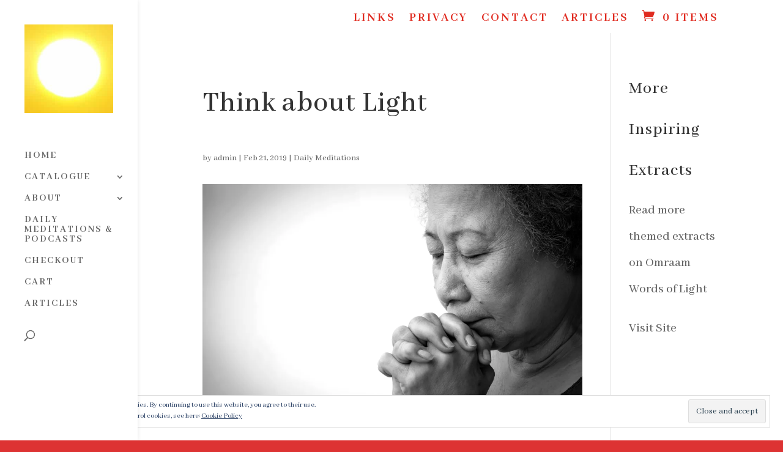

--- FILE ---
content_type: text/html; charset=UTF-8
request_url: https://www.oma-books.co.nz/2019/02/21/think-about-light/
body_size: 12576
content:
<!DOCTYPE html>
<html lang="en-US">
<head>
	<meta charset="UTF-8" />
<meta http-equiv="X-UA-Compatible" content="IE=edge">
	<link rel="pingback" href="https://www.oma-books.co.nz/xmlrpc.php" />

	<script type="text/javascript">
		document.documentElement.className = 'js';
	</script>

	<script>var et_site_url='https://www.oma-books.co.nz';var et_post_id='236421';function et_core_page_resource_fallback(a,b){"undefined"===typeof b&&(b=a.sheet.cssRules&&0===a.sheet.cssRules.length);b&&(a.onerror=null,a.onload=null,a.href?a.href=et_site_url+"/?et_core_page_resource="+a.id+et_post_id:a.src&&(a.src=et_site_url+"/?et_core_page_resource="+a.id+et_post_id))}
</script><title>Think about Light &ndash; Omraam Mikhael Aivahov &ndash; Omraam Mikhael Aivanhov Books</title>
<meta name='robots' content='max-image-preview:large' />
	<style>img:is([sizes="auto" i], [sizes^="auto," i]) { contain-intrinsic-size: 3000px 1500px }</style>
	<script>window._wca = window._wca || [];</script>

<!-- This site is optimized with the Yoast SEO Premium plugin v13.1 - https://yoast.com/wordpress/plugins/seo/ -->
<meta name="description" content="We need to think about light all the time, seek it, drink it and place it above everything else in our life, including all the riches of the world."/>
<meta name="robots" content="max-snippet:-1, max-image-preview:large, max-video-preview:-1"/>
<link rel="canonical" href="https://www.oma-books.co.nz/2019/02/21/think-about-light/" />
<meta property="og:locale" content="en_US" />
<meta property="og:type" content="article" />
<meta property="og:title" content="Think about Light &ndash; Omraam Mikhael Aivahov &ndash; Omraam Mikhael Aivanhov Books" />
<meta property="og:description" content="We need to think about light all the time, seek it, drink it and place it above everything else in our life, including all the riches of the world." />
<meta property="og:url" content="https://www.oma-books.co.nz/2019/02/21/think-about-light/" />
<meta property="og:site_name" content="Omraam Mikhael Aivanhov Books" />
<meta property="article:publisher" content="https://www.facebook.com/omabooksnz/" />
<meta property="article:tag" content="Omraam Mikhael Aivanhov Daily Meditations" />
<meta property="article:section" content="Daily Meditations" />
<meta property="article:published_time" content="2019-02-21T15:57:13+00:00" />
<meta property="article:modified_time" content="2019-04-21T16:43:06+00:00" />
<meta property="og:updated_time" content="2019-04-21T16:43:06+00:00" />
<meta property="og:image" content="https://i0.wp.com/www.oma-books.co.nz/wp-content/uploads/2019/04/hands-and-earth.jpg?fit=2000%2C1627&#038;ssl=1" />
<meta property="og:image:secure_url" content="https://i0.wp.com/www.oma-books.co.nz/wp-content/uploads/2019/04/hands-and-earth.jpg?fit=2000%2C1627&#038;ssl=1" />
<meta property="og:image:width" content="2000" />
<meta property="og:image:height" content="1627" />
<meta name="twitter:card" content="summary_large_image" />
<meta name="twitter:description" content="We need to think about light all the time, seek it, drink it and place it above everything else in our life, including all the riches of the world." />
<meta name="twitter:title" content="Think about Light &ndash; Omraam Mikhael Aivahov &ndash; Omraam Mikhael Aivanhov Books" />
<meta name="twitter:image" content="https://www.oma-books.co.nz/wp-content/uploads/2019/04/hands-and-earth.jpg" />
<script type='application/ld+json' class='yoast-schema-graph yoast-schema-graph--main'>{"@context":"https://schema.org","@graph":[{"@type":"Organization","@id":"https://www.oma-books.co.nz/#organization","name":"OMA Books","url":"https://www.oma-books.co.nz/","sameAs":["https://www.facebook.com/omabooksnz/","https://www.youtube.com/channel/UClELoYN5aROPF6PM9WfnqsQ"],"logo":{"@type":"ImageObject","@id":"https://www.oma-books.co.nz/#logo","inLanguage":"en-US","url":"https://i2.wp.com/www.oma-books.co.nz/wp-content/uploads/2019/01/sunrise-for-logo-square.jpg?fit=257%2C257&ssl=1","width":257,"height":257,"caption":"OMA Books"},"image":{"@id":"https://www.oma-books.co.nz/#logo"}},{"@type":"WebSite","@id":"https://www.oma-books.co.nz/#website","url":"https://www.oma-books.co.nz/","name":"OMA BOOKS","inLanguage":"en-US","description":"Omraam Mikhael Aivanhov-Books and Audiovisual","publisher":{"@id":"https://www.oma-books.co.nz/#organization"},"potentialAction":{"@type":"SearchAction","target":"https://www.oma-books.co.nz/?s={search_term_string}","query-input":"required name=search_term_string"}},{"@type":"ImageObject","@id":"https://www.oma-books.co.nz/2019/02/21/think-about-light/#primaryimage","inLanguage":"en-US","url":"https://i1.wp.com/www.oma-books.co.nz/wp-content/uploads/2019/04/old-woman-praying.jpg?fit=2000%2C1410&ssl=1","width":2000,"height":1410},{"@type":"WebPage","@id":"https://www.oma-books.co.nz/2019/02/21/think-about-light/#webpage","url":"https://www.oma-books.co.nz/2019/02/21/think-about-light/","name":"Think about Light &ndash; Omraam Mikhael Aivahov &ndash; Omraam Mikhael Aivanhov Books","isPartOf":{"@id":"https://www.oma-books.co.nz/#website"},"inLanguage":"en-US","primaryImageOfPage":{"@id":"https://www.oma-books.co.nz/2019/02/21/think-about-light/#primaryimage"},"datePublished":"2019-02-21T15:57:13+00:00","dateModified":"2019-04-21T16:43:06+00:00","description":"We need to think about light all the time, seek it, drink it and place it above everything else in our life, including all the riches of the world."},{"@type":"Article","@id":"https://www.oma-books.co.nz/2019/02/21/think-about-light/#article","isPartOf":{"@id":"https://www.oma-books.co.nz/2019/02/21/think-about-light/#webpage"},"author":{"@id":"https://www.oma-books.co.nz/#/schema/person/6d0cf9b2b1c3bd36704ae223bfebd2a1"},"headline":"Think about Light","datePublished":"2019-02-21T15:57:13+00:00","dateModified":"2019-04-21T16:43:06+00:00","commentCount":0,"mainEntityOfPage":{"@id":"https://www.oma-books.co.nz/2019/02/21/think-about-light/#webpage"},"publisher":{"@id":"https://www.oma-books.co.nz/#organization"},"image":{"@id":"https://www.oma-books.co.nz/2019/02/21/think-about-light/#primaryimage"},"keywords":"Omraam Mikhael Aivanhov Daily Meditations","articleSection":"Daily Meditations","inLanguage":"en-US"},{"@type":["Person"],"@id":"https://www.oma-books.co.nz/#/schema/person/6d0cf9b2b1c3bd36704ae223bfebd2a1","name":"admin","image":{"@type":"ImageObject","@id":"https://www.oma-books.co.nz/#authorlogo","inLanguage":"en-US","url":"https://secure.gravatar.com/avatar/4684087e4d1bc497b4250e13178b6289ac56b8c127eb1e9ed85e64a182bad2a3?s=96&d=mm&r=g","caption":"admin"},"sameAs":[]}]}</script>
<!-- / Yoast SEO Premium plugin. -->

<link rel='dns-prefetch' href='//stats.wp.com' />
<link rel='dns-prefetch' href='//secure.gravatar.com' />
<link rel='dns-prefetch' href='//fonts.googleapis.com' />
<link rel='dns-prefetch' href='//v0.wordpress.com' />
<link rel='dns-prefetch' href='//c0.wp.com' />
<link rel='dns-prefetch' href='//i0.wp.com' />
<link rel='dns-prefetch' href='//i1.wp.com' />
<link rel='dns-prefetch' href='//i2.wp.com' />
<link rel="alternate" type="application/rss+xml" title="Omraam Mikhael Aivanhov Books &raquo; Feed" href="https://www.oma-books.co.nz/feed/" />
<link rel="alternate" type="application/rss+xml" title="Omraam Mikhael Aivanhov Books &raquo; Comments Feed" href="https://www.oma-books.co.nz/comments/feed/" />
<script type="text/javascript">
/* <![CDATA[ */
window._wpemojiSettings = {"baseUrl":"https:\/\/s.w.org\/images\/core\/emoji\/15.1.0\/72x72\/","ext":".png","svgUrl":"https:\/\/s.w.org\/images\/core\/emoji\/15.1.0\/svg\/","svgExt":".svg","source":{"concatemoji":"https:\/\/www.oma-books.co.nz\/wp-includes\/js\/wp-emoji-release.min.js?ver=6.8.1"}};
/*! This file is auto-generated */
!function(i,n){var o,s,e;function c(e){try{var t={supportTests:e,timestamp:(new Date).valueOf()};sessionStorage.setItem(o,JSON.stringify(t))}catch(e){}}function p(e,t,n){e.clearRect(0,0,e.canvas.width,e.canvas.height),e.fillText(t,0,0);var t=new Uint32Array(e.getImageData(0,0,e.canvas.width,e.canvas.height).data),r=(e.clearRect(0,0,e.canvas.width,e.canvas.height),e.fillText(n,0,0),new Uint32Array(e.getImageData(0,0,e.canvas.width,e.canvas.height).data));return t.every(function(e,t){return e===r[t]})}function u(e,t,n){switch(t){case"flag":return n(e,"\ud83c\udff3\ufe0f\u200d\u26a7\ufe0f","\ud83c\udff3\ufe0f\u200b\u26a7\ufe0f")?!1:!n(e,"\ud83c\uddfa\ud83c\uddf3","\ud83c\uddfa\u200b\ud83c\uddf3")&&!n(e,"\ud83c\udff4\udb40\udc67\udb40\udc62\udb40\udc65\udb40\udc6e\udb40\udc67\udb40\udc7f","\ud83c\udff4\u200b\udb40\udc67\u200b\udb40\udc62\u200b\udb40\udc65\u200b\udb40\udc6e\u200b\udb40\udc67\u200b\udb40\udc7f");case"emoji":return!n(e,"\ud83d\udc26\u200d\ud83d\udd25","\ud83d\udc26\u200b\ud83d\udd25")}return!1}function f(e,t,n){var r="undefined"!=typeof WorkerGlobalScope&&self instanceof WorkerGlobalScope?new OffscreenCanvas(300,150):i.createElement("canvas"),a=r.getContext("2d",{willReadFrequently:!0}),o=(a.textBaseline="top",a.font="600 32px Arial",{});return e.forEach(function(e){o[e]=t(a,e,n)}),o}function t(e){var t=i.createElement("script");t.src=e,t.defer=!0,i.head.appendChild(t)}"undefined"!=typeof Promise&&(o="wpEmojiSettingsSupports",s=["flag","emoji"],n.supports={everything:!0,everythingExceptFlag:!0},e=new Promise(function(e){i.addEventListener("DOMContentLoaded",e,{once:!0})}),new Promise(function(t){var n=function(){try{var e=JSON.parse(sessionStorage.getItem(o));if("object"==typeof e&&"number"==typeof e.timestamp&&(new Date).valueOf()<e.timestamp+604800&&"object"==typeof e.supportTests)return e.supportTests}catch(e){}return null}();if(!n){if("undefined"!=typeof Worker&&"undefined"!=typeof OffscreenCanvas&&"undefined"!=typeof URL&&URL.createObjectURL&&"undefined"!=typeof Blob)try{var e="postMessage("+f.toString()+"("+[JSON.stringify(s),u.toString(),p.toString()].join(",")+"));",r=new Blob([e],{type:"text/javascript"}),a=new Worker(URL.createObjectURL(r),{name:"wpTestEmojiSupports"});return void(a.onmessage=function(e){c(n=e.data),a.terminate(),t(n)})}catch(e){}c(n=f(s,u,p))}t(n)}).then(function(e){for(var t in e)n.supports[t]=e[t],n.supports.everything=n.supports.everything&&n.supports[t],"flag"!==t&&(n.supports.everythingExceptFlag=n.supports.everythingExceptFlag&&n.supports[t]);n.supports.everythingExceptFlag=n.supports.everythingExceptFlag&&!n.supports.flag,n.DOMReady=!1,n.readyCallback=function(){n.DOMReady=!0}}).then(function(){return e}).then(function(){var e;n.supports.everything||(n.readyCallback(),(e=n.source||{}).concatemoji?t(e.concatemoji):e.wpemoji&&e.twemoji&&(t(e.twemoji),t(e.wpemoji)))}))}((window,document),window._wpemojiSettings);
/* ]]> */
</script>
<meta content="Divi v.3.19.15" name="generator"/><style id='wp-emoji-styles-inline-css' type='text/css'>

	img.wp-smiley, img.emoji {
		display: inline !important;
		border: none !important;
		box-shadow: none !important;
		height: 1em !important;
		width: 1em !important;
		margin: 0 0.07em !important;
		vertical-align: -0.1em !important;
		background: none !important;
		padding: 0 !important;
	}
</style>
<link rel='stylesheet' id='wp-block-library-css' href='https://c0.wp.com/c/6.8.1/wp-includes/css/dist/block-library/style.min.css' type='text/css' media='all' />
<style id='wp-block-library-inline-css' type='text/css'>
.has-text-align-justify{text-align:justify;}
</style>
<style id='classic-theme-styles-inline-css' type='text/css'>
/*! This file is auto-generated */
.wp-block-button__link{color:#fff;background-color:#32373c;border-radius:9999px;box-shadow:none;text-decoration:none;padding:calc(.667em + 2px) calc(1.333em + 2px);font-size:1.125em}.wp-block-file__button{background:#32373c;color:#fff;text-decoration:none}
</style>
<link rel='stylesheet' id='mediaelement-css' href='https://c0.wp.com/c/6.8.1/wp-includes/js/mediaelement/mediaelementplayer-legacy.min.css' type='text/css' media='all' />
<link rel='stylesheet' id='wp-mediaelement-css' href='https://c0.wp.com/c/6.8.1/wp-includes/js/mediaelement/wp-mediaelement.min.css' type='text/css' media='all' />
<style id='global-styles-inline-css' type='text/css'>
:root{--wp--preset--aspect-ratio--square: 1;--wp--preset--aspect-ratio--4-3: 4/3;--wp--preset--aspect-ratio--3-4: 3/4;--wp--preset--aspect-ratio--3-2: 3/2;--wp--preset--aspect-ratio--2-3: 2/3;--wp--preset--aspect-ratio--16-9: 16/9;--wp--preset--aspect-ratio--9-16: 9/16;--wp--preset--color--black: #000000;--wp--preset--color--cyan-bluish-gray: #abb8c3;--wp--preset--color--white: #ffffff;--wp--preset--color--pale-pink: #f78da7;--wp--preset--color--vivid-red: #cf2e2e;--wp--preset--color--luminous-vivid-orange: #ff6900;--wp--preset--color--luminous-vivid-amber: #fcb900;--wp--preset--color--light-green-cyan: #7bdcb5;--wp--preset--color--vivid-green-cyan: #00d084;--wp--preset--color--pale-cyan-blue: #8ed1fc;--wp--preset--color--vivid-cyan-blue: #0693e3;--wp--preset--color--vivid-purple: #9b51e0;--wp--preset--gradient--vivid-cyan-blue-to-vivid-purple: linear-gradient(135deg,rgba(6,147,227,1) 0%,rgb(155,81,224) 100%);--wp--preset--gradient--light-green-cyan-to-vivid-green-cyan: linear-gradient(135deg,rgb(122,220,180) 0%,rgb(0,208,130) 100%);--wp--preset--gradient--luminous-vivid-amber-to-luminous-vivid-orange: linear-gradient(135deg,rgba(252,185,0,1) 0%,rgba(255,105,0,1) 100%);--wp--preset--gradient--luminous-vivid-orange-to-vivid-red: linear-gradient(135deg,rgba(255,105,0,1) 0%,rgb(207,46,46) 100%);--wp--preset--gradient--very-light-gray-to-cyan-bluish-gray: linear-gradient(135deg,rgb(238,238,238) 0%,rgb(169,184,195) 100%);--wp--preset--gradient--cool-to-warm-spectrum: linear-gradient(135deg,rgb(74,234,220) 0%,rgb(151,120,209) 20%,rgb(207,42,186) 40%,rgb(238,44,130) 60%,rgb(251,105,98) 80%,rgb(254,248,76) 100%);--wp--preset--gradient--blush-light-purple: linear-gradient(135deg,rgb(255,206,236) 0%,rgb(152,150,240) 100%);--wp--preset--gradient--blush-bordeaux: linear-gradient(135deg,rgb(254,205,165) 0%,rgb(254,45,45) 50%,rgb(107,0,62) 100%);--wp--preset--gradient--luminous-dusk: linear-gradient(135deg,rgb(255,203,112) 0%,rgb(199,81,192) 50%,rgb(65,88,208) 100%);--wp--preset--gradient--pale-ocean: linear-gradient(135deg,rgb(255,245,203) 0%,rgb(182,227,212) 50%,rgb(51,167,181) 100%);--wp--preset--gradient--electric-grass: linear-gradient(135deg,rgb(202,248,128) 0%,rgb(113,206,126) 100%);--wp--preset--gradient--midnight: linear-gradient(135deg,rgb(2,3,129) 0%,rgb(40,116,252) 100%);--wp--preset--font-size--small: 13px;--wp--preset--font-size--medium: 20px;--wp--preset--font-size--large: 36px;--wp--preset--font-size--x-large: 42px;--wp--preset--spacing--20: 0.44rem;--wp--preset--spacing--30: 0.67rem;--wp--preset--spacing--40: 1rem;--wp--preset--spacing--50: 1.5rem;--wp--preset--spacing--60: 2.25rem;--wp--preset--spacing--70: 3.38rem;--wp--preset--spacing--80: 5.06rem;--wp--preset--shadow--natural: 6px 6px 9px rgba(0, 0, 0, 0.2);--wp--preset--shadow--deep: 12px 12px 50px rgba(0, 0, 0, 0.4);--wp--preset--shadow--sharp: 6px 6px 0px rgba(0, 0, 0, 0.2);--wp--preset--shadow--outlined: 6px 6px 0px -3px rgba(255, 255, 255, 1), 6px 6px rgba(0, 0, 0, 1);--wp--preset--shadow--crisp: 6px 6px 0px rgba(0, 0, 0, 1);}:where(.is-layout-flex){gap: 0.5em;}:where(.is-layout-grid){gap: 0.5em;}body .is-layout-flex{display: flex;}.is-layout-flex{flex-wrap: wrap;align-items: center;}.is-layout-flex > :is(*, div){margin: 0;}body .is-layout-grid{display: grid;}.is-layout-grid > :is(*, div){margin: 0;}:where(.wp-block-columns.is-layout-flex){gap: 2em;}:where(.wp-block-columns.is-layout-grid){gap: 2em;}:where(.wp-block-post-template.is-layout-flex){gap: 1.25em;}:where(.wp-block-post-template.is-layout-grid){gap: 1.25em;}.has-black-color{color: var(--wp--preset--color--black) !important;}.has-cyan-bluish-gray-color{color: var(--wp--preset--color--cyan-bluish-gray) !important;}.has-white-color{color: var(--wp--preset--color--white) !important;}.has-pale-pink-color{color: var(--wp--preset--color--pale-pink) !important;}.has-vivid-red-color{color: var(--wp--preset--color--vivid-red) !important;}.has-luminous-vivid-orange-color{color: var(--wp--preset--color--luminous-vivid-orange) !important;}.has-luminous-vivid-amber-color{color: var(--wp--preset--color--luminous-vivid-amber) !important;}.has-light-green-cyan-color{color: var(--wp--preset--color--light-green-cyan) !important;}.has-vivid-green-cyan-color{color: var(--wp--preset--color--vivid-green-cyan) !important;}.has-pale-cyan-blue-color{color: var(--wp--preset--color--pale-cyan-blue) !important;}.has-vivid-cyan-blue-color{color: var(--wp--preset--color--vivid-cyan-blue) !important;}.has-vivid-purple-color{color: var(--wp--preset--color--vivid-purple) !important;}.has-black-background-color{background-color: var(--wp--preset--color--black) !important;}.has-cyan-bluish-gray-background-color{background-color: var(--wp--preset--color--cyan-bluish-gray) !important;}.has-white-background-color{background-color: var(--wp--preset--color--white) !important;}.has-pale-pink-background-color{background-color: var(--wp--preset--color--pale-pink) !important;}.has-vivid-red-background-color{background-color: var(--wp--preset--color--vivid-red) !important;}.has-luminous-vivid-orange-background-color{background-color: var(--wp--preset--color--luminous-vivid-orange) !important;}.has-luminous-vivid-amber-background-color{background-color: var(--wp--preset--color--luminous-vivid-amber) !important;}.has-light-green-cyan-background-color{background-color: var(--wp--preset--color--light-green-cyan) !important;}.has-vivid-green-cyan-background-color{background-color: var(--wp--preset--color--vivid-green-cyan) !important;}.has-pale-cyan-blue-background-color{background-color: var(--wp--preset--color--pale-cyan-blue) !important;}.has-vivid-cyan-blue-background-color{background-color: var(--wp--preset--color--vivid-cyan-blue) !important;}.has-vivid-purple-background-color{background-color: var(--wp--preset--color--vivid-purple) !important;}.has-black-border-color{border-color: var(--wp--preset--color--black) !important;}.has-cyan-bluish-gray-border-color{border-color: var(--wp--preset--color--cyan-bluish-gray) !important;}.has-white-border-color{border-color: var(--wp--preset--color--white) !important;}.has-pale-pink-border-color{border-color: var(--wp--preset--color--pale-pink) !important;}.has-vivid-red-border-color{border-color: var(--wp--preset--color--vivid-red) !important;}.has-luminous-vivid-orange-border-color{border-color: var(--wp--preset--color--luminous-vivid-orange) !important;}.has-luminous-vivid-amber-border-color{border-color: var(--wp--preset--color--luminous-vivid-amber) !important;}.has-light-green-cyan-border-color{border-color: var(--wp--preset--color--light-green-cyan) !important;}.has-vivid-green-cyan-border-color{border-color: var(--wp--preset--color--vivid-green-cyan) !important;}.has-pale-cyan-blue-border-color{border-color: var(--wp--preset--color--pale-cyan-blue) !important;}.has-vivid-cyan-blue-border-color{border-color: var(--wp--preset--color--vivid-cyan-blue) !important;}.has-vivid-purple-border-color{border-color: var(--wp--preset--color--vivid-purple) !important;}.has-vivid-cyan-blue-to-vivid-purple-gradient-background{background: var(--wp--preset--gradient--vivid-cyan-blue-to-vivid-purple) !important;}.has-light-green-cyan-to-vivid-green-cyan-gradient-background{background: var(--wp--preset--gradient--light-green-cyan-to-vivid-green-cyan) !important;}.has-luminous-vivid-amber-to-luminous-vivid-orange-gradient-background{background: var(--wp--preset--gradient--luminous-vivid-amber-to-luminous-vivid-orange) !important;}.has-luminous-vivid-orange-to-vivid-red-gradient-background{background: var(--wp--preset--gradient--luminous-vivid-orange-to-vivid-red) !important;}.has-very-light-gray-to-cyan-bluish-gray-gradient-background{background: var(--wp--preset--gradient--very-light-gray-to-cyan-bluish-gray) !important;}.has-cool-to-warm-spectrum-gradient-background{background: var(--wp--preset--gradient--cool-to-warm-spectrum) !important;}.has-blush-light-purple-gradient-background{background: var(--wp--preset--gradient--blush-light-purple) !important;}.has-blush-bordeaux-gradient-background{background: var(--wp--preset--gradient--blush-bordeaux) !important;}.has-luminous-dusk-gradient-background{background: var(--wp--preset--gradient--luminous-dusk) !important;}.has-pale-ocean-gradient-background{background: var(--wp--preset--gradient--pale-ocean) !important;}.has-electric-grass-gradient-background{background: var(--wp--preset--gradient--electric-grass) !important;}.has-midnight-gradient-background{background: var(--wp--preset--gradient--midnight) !important;}.has-small-font-size{font-size: var(--wp--preset--font-size--small) !important;}.has-medium-font-size{font-size: var(--wp--preset--font-size--medium) !important;}.has-large-font-size{font-size: var(--wp--preset--font-size--large) !important;}.has-x-large-font-size{font-size: var(--wp--preset--font-size--x-large) !important;}
:where(.wp-block-post-template.is-layout-flex){gap: 1.25em;}:where(.wp-block-post-template.is-layout-grid){gap: 1.25em;}
:where(.wp-block-columns.is-layout-flex){gap: 2em;}:where(.wp-block-columns.is-layout-grid){gap: 2em;}
:root :where(.wp-block-pullquote){font-size: 1.5em;line-height: 1.6;}
</style>
<link rel='stylesheet' id='woocommerce-layout-css' href='https://c0.wp.com/p/woocommerce/10.2.3/assets/css/woocommerce-layout.css' type='text/css' media='all' />
<style id='woocommerce-layout-inline-css' type='text/css'>

	.infinite-scroll .woocommerce-pagination {
		display: none;
	}
</style>
<link rel='stylesheet' id='woocommerce-smallscreen-css' href='https://c0.wp.com/p/woocommerce/10.2.3/assets/css/woocommerce-smallscreen.css' type='text/css' media='only screen and (max-width: 768px)' />
<link rel='stylesheet' id='woocommerce-general-css' href='https://c0.wp.com/p/woocommerce/10.2.3/assets/css/woocommerce.css' type='text/css' media='all' />
<style id='woocommerce-inline-inline-css' type='text/css'>
.woocommerce form .form-row .required { visibility: visible; }
</style>
<link rel='stylesheet' id='brands-styles-css' href='https://c0.wp.com/p/woocommerce/10.2.3/assets/css/brands.css' type='text/css' media='all' />
<link rel='stylesheet' id='divi-style-css' href='https://www.oma-books.co.nz/wp-content/themes/Divi/style.css?ver=3.19.15' type='text/css' media='all' />
<link rel='stylesheet' id='wc-builder-divi-styles-css' href='https://www.oma-books.co.nz/wp-content/plugins/wc-builder-divi-premium/styles/style.min.css?ver=4.1.1' type='text/css' media='all' />
<link rel='stylesheet' id='et-builder-googlefonts-cached-css' href='https://fonts.googleapis.com/css?family=Abhaya+Libre%3Aregular%2C500%2C600%2C700%2C800&#038;ver=6.8.1#038;subset=latin,latin-ext' type='text/css' media='all' />
<link rel='stylesheet' id='dashicons-css' href='https://c0.wp.com/c/6.8.1/wp-includes/css/dashicons.min.css' type='text/css' media='all' />
<link rel='stylesheet' id='wcbd-css-css' href='https://www.oma-books.co.nz/wp-content/plugins/wc-builder-divi-premium/includes/assets/frontend/css/style.css?ver=6.8.1' type='text/css' media='all' />
<link rel='stylesheet' id='social-logos-css' href='https://c0.wp.com/p/jetpack/10.1.2/_inc/social-logos/social-logos.min.css' type='text/css' media='all' />
<link rel='stylesheet' id='jetpack_css-css' href='https://c0.wp.com/p/jetpack/10.1.2/css/jetpack.css' type='text/css' media='all' />
<script type="text/javascript" id="jetpack_related-posts-js-extra">
/* <![CDATA[ */
var related_posts_js_options = {"post_heading":"h4"};
/* ]]> */
</script>
<script type="text/javascript" src="https://c0.wp.com/p/jetpack/10.1.2/_inc/build/related-posts/related-posts.min.js" id="jetpack_related-posts-js"></script>
<script type="text/javascript" src="https://c0.wp.com/c/6.8.1/wp-includes/js/jquery/jquery.min.js" id="jquery-core-js"></script>
<script type="text/javascript" src="https://c0.wp.com/c/6.8.1/wp-includes/js/jquery/jquery-migrate.min.js" id="jquery-migrate-js"></script>
<script type="text/javascript" src="https://c0.wp.com/p/woocommerce/10.2.3/assets/js/jquery-blockui/jquery.blockUI.min.js" id="jquery-blockui-js" defer="defer" data-wp-strategy="defer"></script>
<script type="text/javascript" id="wc-add-to-cart-js-extra">
/* <![CDATA[ */
var wc_add_to_cart_params = {"ajax_url":"\/wp-admin\/admin-ajax.php","wc_ajax_url":"\/?wc-ajax=%%endpoint%%","i18n_view_cart":"View cart","cart_url":"https:\/\/www.oma-books.co.nz\/cart\/","is_cart":"","cart_redirect_after_add":"no"};
/* ]]> */
</script>
<script type="text/javascript" src="https://c0.wp.com/p/woocommerce/10.2.3/assets/js/frontend/add-to-cart.min.js" id="wc-add-to-cart-js" defer="defer" data-wp-strategy="defer"></script>
<script type="text/javascript" src="https://c0.wp.com/p/woocommerce/10.2.3/assets/js/js-cookie/js.cookie.min.js" id="js-cookie-js" defer="defer" data-wp-strategy="defer"></script>
<script type="text/javascript" id="woocommerce-js-extra">
/* <![CDATA[ */
var woocommerce_params = {"ajax_url":"\/wp-admin\/admin-ajax.php","wc_ajax_url":"\/?wc-ajax=%%endpoint%%","i18n_password_show":"Show password","i18n_password_hide":"Hide password"};
/* ]]> */
</script>
<script type="text/javascript" src="https://c0.wp.com/p/woocommerce/10.2.3/assets/js/frontend/woocommerce.min.js" id="woocommerce-js" defer="defer" data-wp-strategy="defer"></script>
<script type="text/javascript" src="https://stats.wp.com/s-202603.js" id="woocommerce-analytics-js" defer="defer" data-wp-strategy="defer"></script>
<link rel="https://api.w.org/" href="https://www.oma-books.co.nz/wp-json/" /><link rel="alternate" title="JSON" type="application/json" href="https://www.oma-books.co.nz/wp-json/wp/v2/posts/236421" /><link rel="EditURI" type="application/rsd+xml" title="RSD" href="https://www.oma-books.co.nz/xmlrpc.php?rsd" />
<meta name="generator" content="WordPress 6.8.1" />
<meta name="generator" content="WooCommerce 10.2.3" />
<link rel='shortlink' href='https://wp.me/paz4dY-Zvf' />
<link rel="alternate" title="oEmbed (JSON)" type="application/json+oembed" href="https://www.oma-books.co.nz/wp-json/oembed/1.0/embed?url=https%3A%2F%2Fwww.oma-books.co.nz%2F2019%2F02%2F21%2Fthink-about-light%2F" />
<link rel="alternate" title="oEmbed (XML)" type="text/xml+oembed" href="https://www.oma-books.co.nz/wp-json/oembed/1.0/embed?url=https%3A%2F%2Fwww.oma-books.co.nz%2F2019%2F02%2F21%2Fthink-about-light%2F&#038;format=xml" />
<style type='text/css'>img#wpstats{display:none}</style>
		<meta name="viewport" content="width=device-width, initial-scale=1.0, maximum-scale=1.0, user-scalable=0" />	<noscript><style>.woocommerce-product-gallery{ opacity: 1 !important; }</style></noscript>
	<style type="text/css" id="custom-background-css">
body.custom-background { background-color: #dd3333; }
</style>
	<link rel="stylesheet" id="et-core-unified-cached-inline-styles" href="https://www.oma-books.co.nz/wp-content/cache/et/236421/et-core-unified-17671179953554.min.css" onerror="et_core_page_resource_fallback(this, true)" onload="et_core_page_resource_fallback(this)" /></head>
<body class="wp-singular post-template-default single single-post postid-236421 single-format-standard custom-background wp-theme-Divi theme-Divi woocommerce-no-js et_pb_button_helper_class et_vertical_nav et_vertical_fixed et_show_nav et_cover_background et_secondary_nav_enabled et_secondary_nav_only_menu et_pb_gutter osx et_pb_gutters3 et_primary_nav_dropdown_animation_fade et_secondary_nav_dropdown_animation_fade et_pb_footer_columns4 et_header_style_left et_pb_pagebuilder_layout et_smooth_scroll et_right_sidebar et_divi_theme et-db et_minified_js et_minified_css">
	<div id="page-container">

					<div id="top-header">
			<div class="container clearfix">

			
				<div id="et-secondary-menu">
				<ul id="et-secondary-nav" class="menu"><li class="menu-item menu-item-type-post_type menu-item-object-page menu-item-236403"><a href="https://www.oma-books.co.nz/links/">Links</a></li>
<li class="menu-item menu-item-type-post_type menu-item-object-page menu-item-privacy-policy menu-item-236401"><a rel="privacy-policy" href="https://www.oma-books.co.nz/privacy/">Privacy</a></li>
<li class="menu-item menu-item-type-post_type menu-item-object-page menu-item-236404"><a href="https://www.oma-books.co.nz/contact/">Contact</a></li>
<li class="menu-item menu-item-type-post_type menu-item-object-page menu-item-236861"><a href="https://www.oma-books.co.nz/about/universal-brotherhood-and-the-age-of-aquarius/">Articles</a></li>
</ul><a href="https://www.oma-books.co.nz/cart/" class="et-cart-info">
				<span>0 Items</span>
			</a>				</div> <!-- #et-secondary-menu -->

			</div> <!-- .container -->
		</div> <!-- #top-header -->
		
	
			<header id="main-header" data-height-onload="94">
			<div class="container clearfix et_menu_container">
							<div class="logo_container">
					<span class="logo_helper"></span>
					<a href="https://www.oma-books.co.nz/">
						<img src="https://www.oma-books.co.nz/wp-content/uploads/2019/01/sunrise-for-logo-square.jpg" alt="Omraam Mikhael Aivanhov Books" id="logo" data-height-percentage="100" />
					</a>
				</div>
							<div id="et-top-navigation" data-height="94" data-fixed-height="40">
											<nav id="top-menu-nav">
						<ul id="top-menu" class="nav"><li id="menu-item-207" class="menu-item menu-item-type-post_type menu-item-object-page menu-item-home menu-item-207"><a href="https://www.oma-books.co.nz/">Home</a></li>
<li id="menu-item-235699" class="menu-item menu-item-type-custom menu-item-object-custom menu-item-has-children menu-item-235699"><a href="#">Catalogue</a>
<ul class="sub-menu">
	<li id="menu-item-556" class="menu-item menu-item-type-post_type menu-item-object-page menu-item-556"><a href="https://www.oma-books.co.nz/the-complete-works/">Complete Works</a></li>
	<li id="menu-item-557" class="menu-item menu-item-type-post_type menu-item-object-page menu-item-557"><a href="https://www.oma-books.co.nz/the-izvor-collection/">Izvor Collection</a></li>
</ul>
</li>
<li id="menu-item-235936" class="menu-item menu-item-type-post_type menu-item-object-page menu-item-has-children menu-item-235936"><a href="https://www.oma-books.co.nz/about/">About</a>
<ul class="sub-menu">
	<li id="menu-item-236079" class="menu-item menu-item-type-post_type menu-item-object-page menu-item-236079"><a href="https://www.oma-books.co.nz/oma-books-about-us/">Omraam Mikhael Aivanhov Books</a></li>
	<li id="menu-item-235885" class="menu-item menu-item-type-post_type menu-item-object-page menu-item-235885"><a href="https://www.oma-books.co.nz/omraam-mikhael-aivanhov-a-short-biography/">Omraam Mikhael Aivanhov</a></li>
</ul>
</li>
<li id="menu-item-236355" class="menu-item menu-item-type-post_type menu-item-object-page menu-item-236355"><a href="https://www.oma-books.co.nz/daily-meditations-2/">Daily Meditations &#038; Podcasts</a></li>
<li id="menu-item-235931" class="menu-item menu-item-type-post_type menu-item-object-page menu-item-235931"><a href="https://www.oma-books.co.nz/checkout/">Checkout</a></li>
<li id="menu-item-235932" class="menu-item menu-item-type-post_type menu-item-object-page menu-item-235932"><a href="https://www.oma-books.co.nz/cart/">Cart</a></li>
<li id="menu-item-236862" class="menu-item menu-item-type-post_type menu-item-object-page menu-item-236862"><a href="https://www.oma-books.co.nz/about/universal-brotherhood-and-the-age-of-aquarius/">Articles</a></li>
</ul>						</nav>
					
					
					
										<div id="et_top_search">
						<span id="et_search_icon"></span>
					</div>
					
					<div id="et_mobile_nav_menu">
				<div class="mobile_nav closed">
					<span class="select_page">Select Page</span>
					<span class="mobile_menu_bar mobile_menu_bar_toggle"></span>
				</div>
			</div>				</div> <!-- #et-top-navigation -->
			</div> <!-- .container -->
			<div class="et_search_outer">
				<div class="container et_search_form_container">
					<form role="search" method="get" class="et-search-form" action="https://www.oma-books.co.nz/">
					<input type="search" class="et-search-field" placeholder="Search &hellip;" value="" name="s" title="Search for:" />					</form>
					<span class="et_close_search_field"></span>
				</div>
			</div>
		</header> <!-- #main-header -->
			<div id="et-main-area">
	
<div id="main-content">
		<div class="container">
		<div id="content-area" class="clearfix">
			<div id="left-area">
											<article id="post-236421" class="et_pb_post post-236421 post type-post status-publish format-standard has-post-thumbnail hentry category-daily-meditations tag-omraam-mikhael-aivanhov-daily-meditations">
											<div class="et_post_meta_wrapper">
							<h1 class="entry-title">Think about Light</h1>

						<p class="post-meta"> by <span class="author vcard"><a href="https://www.oma-books.co.nz/author/admin/" title="Posts by admin" rel="author">admin</a></span> | <span class="published">Feb 21, 2019</span> | <a href="https://www.oma-books.co.nz/category/daily-meditations/" rel="category tag">Daily Meditations</a></p><img src="https://i1.wp.com/www.oma-books.co.nz/wp-content/uploads/2019/04/old-woman-praying.jpg?resize=1080%2C675&#038;ssl=1" alt='Think about Light' width='1080' height='675' />
												</div> <!-- .et_post_meta_wrapper -->
				
					<div class="entry-content">
					<div id="et-boc" class="et-boc">
			
			<div class="et_builder_inner_content et_pb_gutters3"><div class="et_pb_section et_pb_section_0 et_section_regular">
				
				
				
				
					<div class="et_pb_row et_pb_row_0">
				<div class="et_pb_column et_pb_column_4_4 et_pb_column_0    et_pb_css_mix_blend_mode_passthrough et-last-child">
				
				
				<div class="et_pb_module et_pb_text et_pb_text_0 et_pb_bg_layout_light  et_pb_text_align_left">
				
				
				<div class="et_pb_text_inner">
					<p>We need to think about light all the time, seek it, drink it and place it above everything else in our life, including all the riches of the world. Whenever you have a free moment, close your eyes and concentrate on the light, see it penetrating everything around you with its blessing.</p>
<p>When you are walking along the street, stop in front of a shop window for a second as though something had caught your eye and concentrate on sending  light inside you&#8230;.when you start walking again, you will feel better, cleaner and lighter. It is an exercise that can be done while cooking, writing letters, washing, dressing or undressing; you can always stop for an instant and imagine a glowing light in which you and all the rest of the universe are immersed. Clairvoyants say that all creatures and even objects and stones are bathed in light and emanate light themselves.</p>
<p>When we are all meditating together in the silence, put aside all other preoccupations and concentrate on light as if your life depended on it, only light can save you. Bring the light as close as possible, melt into it. Light is all that matters, nothing else is important.</p>
<p>Think of light as white and incandescent. Say with the initiates, &#8216;I am a particle of a particle of the incandescent soul.&#8217;</p>
<p>If you really concentrate on light, you will feel vibrating, throbbing and pulsating about you an ocean of peace, happiness and joy, you will breathe heavenly perfume and hear celestial music, the Cosmic music called the Music of the Spheres, the song of universal life.</p>
<p>There is no better, more worthy, more glorious or effective occupation than thinking about light. if you really want to do something worthwhile, work with light, it is the greatest and noblest work of all.</p>
<p><em>Omraam Mikhael Aivanhov   A New Earth</em></p>
				</div>
			</div> <!-- .et_pb_text -->
			</div> <!-- .et_pb_column -->
				
				
			</div> <!-- .et_pb_row -->
				
				
			</div> <!-- .et_pb_section -->			</div>
			
		</div><div class="sharedaddy sd-sharing-enabled"><div class="robots-nocontent sd-block sd-social sd-social-icon-text sd-sharing"><h3 class="sd-title">Share this:</h3><div class="sd-content"><ul><li class="share-facebook"><a rel="nofollow noopener noreferrer" data-shared="sharing-facebook-236421" class="share-facebook sd-button share-icon" href="https://www.oma-books.co.nz/2019/02/21/think-about-light/?share=facebook" target="_blank" title="Click to share on Facebook"><span>Facebook</span></a></li><li class="share-twitter"><a rel="nofollow noopener noreferrer" data-shared="sharing-twitter-236421" class="share-twitter sd-button share-icon" href="https://www.oma-books.co.nz/2019/02/21/think-about-light/?share=twitter" target="_blank" title="Click to share on Twitter"><span>Twitter</span></a></li><li class="share-pinterest"><a rel="nofollow noopener noreferrer" data-shared="sharing-pinterest-236421" class="share-pinterest sd-button share-icon" href="https://www.oma-books.co.nz/2019/02/21/think-about-light/?share=pinterest" target="_blank" title="Click to share on Pinterest"><span>Pinterest</span></a></li><li class="share-print"><a rel="nofollow noopener noreferrer" data-shared="" class="share-print sd-button share-icon" href="https://www.oma-books.co.nz/2019/02/21/think-about-light/#print" target="_blank" title="Click to print"><span>Print</span></a></li><li class="share-email"><a rel="nofollow noopener noreferrer" data-shared="" class="share-email sd-button share-icon" href="https://www.oma-books.co.nz/2019/02/21/think-about-light/?share=email" target="_blank" title="Click to email this to a friend"><span>Email</span></a></li><li class="share-end"></li></ul></div></div></div>
<div id='jp-relatedposts' class='jp-relatedposts' >
	
</div>					</div> <!-- .entry-content -->
					<div class="et_post_meta_wrapper">
										</div> <!-- .et_post_meta_wrapper -->
				</article> <!-- .et_pb_post -->

						</div> <!-- #left-area -->

				<div id="sidebar">
		<div id="text-2" class="et_pb_widget widget_text"><h4 class="widgettitle">More Inspiring Extracts</h4>			<div class="textwidget"><p>Read more themed extracts on Omraam Words of Light</p>
<p><a href="http://www.omraam-words-of-light.org">Visit Site</a></p>
</div>
		</div> <!-- end .et_pb_widget -->	</div> <!-- end #sidebar -->
		</div> <!-- #content-area -->
	</div> <!-- .container -->
	</div> <!-- #main-content -->


	<span class="et_pb_scroll_top et-pb-icon"></span>


			<footer id="main-footer">
				
<div class="container">
    <div id="footer-widgets" class="clearfix">
		<div class="footer-widget"><div id="eu_cookie_law_widget-2" class="fwidget et_pb_widget widget_eu_cookie_law_widget">
<div
	class="hide-on-button"
	data-hide-timeout="30"
	data-consent-expiration="180"
	id="eu-cookie-law"
>
	<form method="post">
		<input type="submit" value="Close and accept" class="accept" />
	</form>

	Privacy &amp; Cookies: This site uses cookies. By continuing to use this website, you agree to their use. <br />
To find out more, including how to control cookies, see here:
		<a href="https://www.oma-books.co.nz/?page_id=3" rel="">
		Cookie Policy	</a>
</div>
</div> <!-- end .fwidget --></div> <!-- end .footer-widget --><div class="footer-widget"></div> <!-- end .footer-widget --><div class="footer-widget">

<script type="text/javascript" data-dojo-config="usePlainJson: true, isDebug: false">jQuery.getScript( "//downloads.mailchimp.com/js/signup-forms/popup/unique-methods/embed.js", function( data, textStatus, jqxhr ) { window.dojoRequire(["mojo/signup-forms/Loader"], function(L) { L.start({"baseUrl":"mc.us7.list-manage.com","uuid":"707775781b0460c21ff635a96","lid":"1be166e7bd","uniqueMethods":true}) });} );</script>

</div> <!-- end .footer-widget --><div class="footer-widget"></div> <!-- end .footer-widget -->    </div> <!-- #footer-widgets -->
</div>    <!-- .container -->

		
				<div id="footer-bottom">
					<div class="container clearfix">
				<ul class="et-social-icons">


</ul><p id="footer-info">Designed by <a href="http://www.elegantthemes.com" title="Premium WordPress Themes">Elegant Themes</a> | Powered by <a href="http://www.wordpress.org">WordPress</a></p>					</div>	<!-- .container -->
				</div>
			</footer> <!-- #main-footer -->
		</div> <!-- #et-main-area -->


	</div> <!-- #page-container -->

	<script type="speculationrules">
{"prefetch":[{"source":"document","where":{"and":[{"href_matches":"\/*"},{"not":{"href_matches":["\/wp-*.php","\/wp-admin\/*","\/wp-content\/uploads\/*","\/wp-content\/*","\/wp-content\/plugins\/*","\/wp-content\/themes\/Divi\/*","\/*\\?(.+)"]}},{"not":{"selector_matches":"a[rel~=\"nofollow\"]"}},{"not":{"selector_matches":".no-prefetch, .no-prefetch a"}}]},"eagerness":"conservative"}]}
</script>
	<script type="text/javascript">
			</script>
		<script type='text/javascript'>
		(function () {
			var c = document.body.className;
			c = c.replace(/woocommerce-no-js/, 'woocommerce-js');
			document.body.className = c;
		})();
	</script>
	
	<script type="text/javascript">
		window.WPCOM_sharing_counts = {"https:\/\/www.oma-books.co.nz\/2019\/02\/21\/think-about-light\/":236421};
	</script>
							<div id="sharing_email" style="display: none;">
		<form action="/2019/02/21/think-about-light/" method="post">
			<label for="target_email">Send to Email Address</label>
			<input type="email" name="target_email" id="target_email" value="" />

			
				<label for="source_name">Your Name</label>
				<input type="text" name="source_name" id="source_name" value="" />

				<label for="source_email">Your Email Address</label>
				<input type="email" name="source_email" id="source_email" value="" />

						<input type="text" id="jetpack-source_f_name" name="source_f_name" class="input" value="" size="25" autocomplete="off" title="This field is for validation and should not be changed" />
			
			<img style="float: right; display: none" class="loading" src="https://www.oma-books.co.nz/wp-content/plugins/jetpack/modules/sharedaddy/images/loading.gif" alt="loading" width="16" height="16" />
			<input type="submit" value="Send Email" class="sharing_send" />
			<a rel="nofollow" href="#cancel" class="sharing_cancel" role="button">Cancel</a>

			<div class="errors errors-1" style="display: none;">
				Post was not sent - check your email addresses!			</div>

			<div class="errors errors-2" style="display: none;">
				Email check failed, please try again			</div>

			<div class="errors errors-3" style="display: none;">
				Sorry, your blog cannot share posts by email.			</div>
		</form>
	</div>
<link rel='stylesheet' id='wc-stripe-blocks-checkout-style-css' href='https://www.oma-books.co.nz/wp-content/plugins/woocommerce-gateway-stripe/build/upe-blocks.css?ver=5149cca93b0373758856' type='text/css' media='all' />
<link rel='stylesheet' id='wc-blocks-style-css' href='https://c0.wp.com/p/woocommerce/10.2.3/assets/client/blocks/wc-blocks.css' type='text/css' media='all' />
<script type="text/javascript" src="https://c0.wp.com/p/jetpack/10.1.2/_inc/build/photon/photon.min.js" id="jetpack-photon-js"></script>
<script type="text/javascript" id="divi-custom-script-js-extra">
/* <![CDATA[ */
var DIVI = {"item_count":"%d Item","items_count":"%d Items"};
var et_shortcodes_strings = {"previous":"Previous","next":"Next"};
var et_pb_custom = {"ajaxurl":"https:\/\/www.oma-books.co.nz\/wp-admin\/admin-ajax.php","images_uri":"https:\/\/www.oma-books.co.nz\/wp-content\/themes\/Divi\/images","builder_images_uri":"https:\/\/www.oma-books.co.nz\/wp-content\/themes\/Divi\/includes\/builder\/images","et_frontend_nonce":"17293ac5e5","subscription_failed":"Please, check the fields below to make sure you entered the correct information.","et_ab_log_nonce":"8636e039e8","fill_message":"Please, fill in the following fields:","contact_error_message":"Please, fix the following errors:","invalid":"Invalid email","captcha":"Captcha","prev":"Prev","previous":"Previous","next":"Next","wrong_captcha":"You entered the wrong number in captcha.","ignore_waypoints":"no","is_divi_theme_used":"1","widget_search_selector":".widget_search","is_ab_testing_active":"","page_id":"236421","unique_test_id":"","ab_bounce_rate":"5","is_cache_plugin_active":"no","is_shortcode_tracking":"","tinymce_uri":""};
var et_pb_box_shadow_elements = [];
/* ]]> */
</script>
<script type="text/javascript" src="https://www.oma-books.co.nz/wp-content/themes/Divi/js/custom.min.js?ver=3.19.15" id="divi-custom-script-js"></script>
<script type="text/javascript" src="https://www.oma-books.co.nz/wp-content/plugins/wc-builder-divi-premium/scripts/frontend-bundle.min.js?ver=4.1.1" id="wc-builder-divi-frontend-bundle-js"></script>
<script type="text/javascript" src="https://c0.wp.com/p/jetpack/10.1.2/_inc/build/widgets/eu-cookie-law/eu-cookie-law.min.js" id="eu-cookie-law-script-js"></script>
<script type="text/javascript" src="https://c0.wp.com/p/woocommerce/10.2.3/assets/js/sourcebuster/sourcebuster.min.js" id="sourcebuster-js-js"></script>
<script type="text/javascript" id="wc-order-attribution-js-extra">
/* <![CDATA[ */
var wc_order_attribution = {"params":{"lifetime":1.0000000000000000818030539140313095458623138256371021270751953125e-5,"session":30,"base64":false,"ajaxurl":"https:\/\/www.oma-books.co.nz\/wp-admin\/admin-ajax.php","prefix":"wc_order_attribution_","allowTracking":true},"fields":{"source_type":"current.typ","referrer":"current_add.rf","utm_campaign":"current.cmp","utm_source":"current.src","utm_medium":"current.mdm","utm_content":"current.cnt","utm_id":"current.id","utm_term":"current.trm","utm_source_platform":"current.plt","utm_creative_format":"current.fmt","utm_marketing_tactic":"current.tct","session_entry":"current_add.ep","session_start_time":"current_add.fd","session_pages":"session.pgs","session_count":"udata.vst","user_agent":"udata.uag"}};
/* ]]> */
</script>
<script type="text/javascript" src="https://c0.wp.com/p/woocommerce/10.2.3/assets/js/frontend/order-attribution.min.js" id="wc-order-attribution-js"></script>
<script type="text/javascript" src="https://www.oma-books.co.nz/wp-content/themes/Divi/core/admin/js/common.js?ver=3.19.15" id="et-core-common-js"></script>
<script type="text/javascript" src="https://www.oma-books.co.nz/wp-content/plugins/wc-builder-divi-premium/includes/assets/frontend/js/main.js?ver=6.8.1" id="wcbd-js-js"></script>
<script type="text/javascript" id="sharing-js-js-extra">
/* <![CDATA[ */
var sharing_js_options = {"lang":"en","counts":"1","is_stats_active":"1"};
/* ]]> */
</script>
<script type="text/javascript" src="https://c0.wp.com/p/jetpack/10.1.2/_inc/build/sharedaddy/sharing.min.js" id="sharing-js-js"></script>
<script type="text/javascript" id="sharing-js-js-after">
/* <![CDATA[ */
var windowOpen;
			( function () {
				function matches( el, sel ) {
					return !! (
						el.matches && el.matches( sel ) ||
						el.msMatchesSelector && el.msMatchesSelector( sel )
					);
				}

				document.body.addEventListener( 'click', function ( event ) {
					if ( ! event.target ) {
						return;
					}

					var el;
					if ( matches( event.target, 'a.share-facebook' ) ) {
						el = event.target;
					} else if ( event.target.parentNode && matches( event.target.parentNode, 'a.share-facebook' ) ) {
						el = event.target.parentNode;
					}

					if ( el ) {
						event.preventDefault();

						// If there's another sharing window open, close it.
						if ( typeof windowOpen !== 'undefined' ) {
							windowOpen.close();
						}
						windowOpen = window.open( el.getAttribute( 'href' ), 'wpcomfacebook', 'menubar=1,resizable=1,width=600,height=400' );
						return false;
					}
				} );
			} )();
var windowOpen;
			( function () {
				function matches( el, sel ) {
					return !! (
						el.matches && el.matches( sel ) ||
						el.msMatchesSelector && el.msMatchesSelector( sel )
					);
				}

				document.body.addEventListener( 'click', function ( event ) {
					if ( ! event.target ) {
						return;
					}

					var el;
					if ( matches( event.target, 'a.share-twitter' ) ) {
						el = event.target;
					} else if ( event.target.parentNode && matches( event.target.parentNode, 'a.share-twitter' ) ) {
						el = event.target.parentNode;
					}

					if ( el ) {
						event.preventDefault();

						// If there's another sharing window open, close it.
						if ( typeof windowOpen !== 'undefined' ) {
							windowOpen.close();
						}
						windowOpen = window.open( el.getAttribute( 'href' ), 'wpcomtwitter', 'menubar=1,resizable=1,width=600,height=350' );
						return false;
					}
				} );
			} )();
/* ]]> */
</script>
<script src='https://stats.wp.com/e-202603.js' defer></script>
<script>
	_stq = window._stq || [];
	_stq.push([ 'view', {v:'ext',j:'1:10.1.2',blog:'156121082',post:'236421',tz:'0',srv:'www.oma-books.co.nz'} ]);
	_stq.push([ 'clickTrackerInit', '156121082', '236421' ]);
</script>
</body>
</html>
